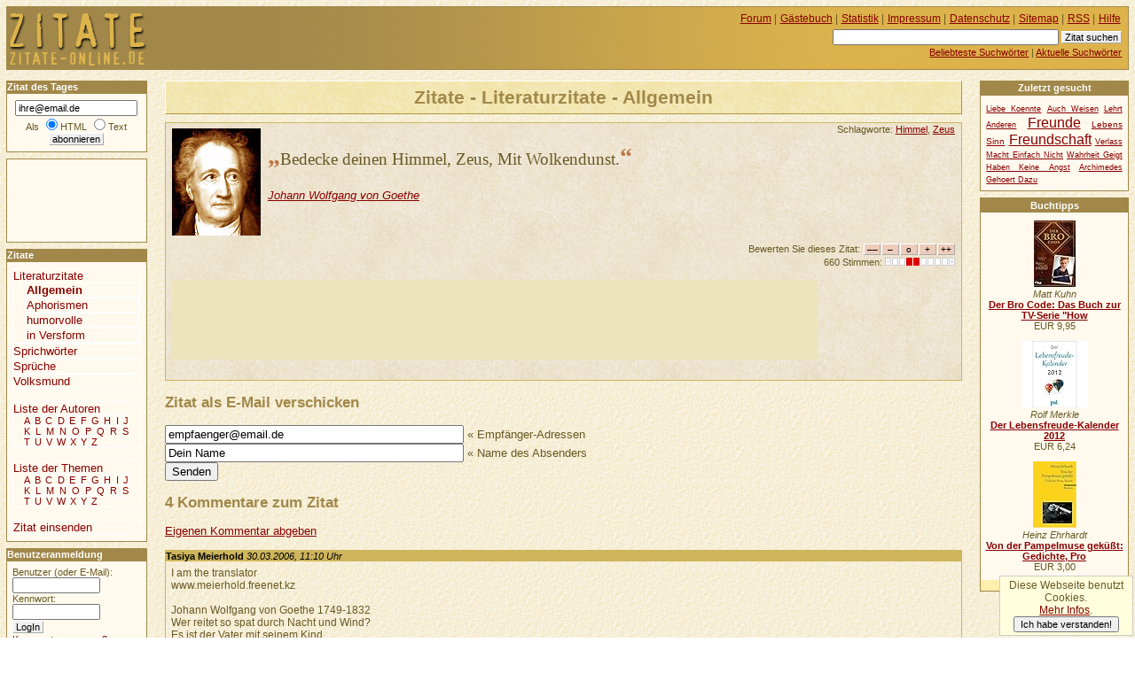

--- FILE ---
content_type: text/html
request_url: https://www.zitate-online.de/literaturzitate/allgemein/16801/bedecke-deinen-himmel-zeus-mit-wolkendunst.html
body_size: 9129
content:
<!DOCTYPE HTML PUBLIC "-//W3C//DTD HTML 4.01//EN" "http://www.w3.org/TR/html4/strict.dtd">
<html lang="de">

  <head>
    <title>ZITATE-ONLINE.DE +++ Bedecke deinen Himmel, Zeus, Mit Wolkendunst. ...  (Zitate: Literaturzitate / Allgemein)</title>
    <meta http-equiv="content-type" content="text/html; charset=ISO-8859-1">
    <meta http-equiv="content-script-type" content="text/javascript">
    <meta name="description" content="Bedecke deinen Himmel, Zeus, Mit Wolkendunst. ... - Zitat aus der Rubrik Literaturzitate / Allgemein von www.zitate-online.de">
    <meta name="robots" content="NOODP">
    <script src="//www.google-analytics.com/urchin.js" type="text/javascript"></script>
    <script type="text/javascript">
     _uacct = "UA-149892-4";
     urchinTracker();
    </script>
    <script src="/ajax/bewerten.js" type="text/javascript"></script>
    <script src="/ajax/suchvorschlag.js" type="text/javascript"></script>
    <script src="/ajax/autorvorschlag.js" type="text/javascript"></script>
    <script src="/js/funktionen.js" type="text/javascript"></script>
    <link rel="start"  href="/">
    <link rel="contents"  href="/sitemap/">
    <link rel="copyright"  href="/impressum/">
    <link rel="help"  href="/hilfe/">
    
    
    
    
    <link rel="alternate" type="application/rss+xml" href="/zitatdestages.xml" title="Zitat des Tages">
    <link rel="alternate" type="application/rss+xml" href="/neuestezitate.xml" title="Die neuesten 10 Zitate">
    <link rel="stylesheet" type="text/css" href="/css/stil.css">
    
  </head>
  <body>
   <div id="inhalt">
    <h1>Zitate - Literaturzitate - Allgemein</h1><div id="werbungmitte"></div>
   <div id="witz_16801" class="witz">
     <p class="schlagworte"><a href="/autor/goethe-johann-wolfgang-von/" title="Johann Wolfgang von Goethe"><img class="autorenbild" src="/grafik/portrait/goethe-johann-wolfgang-von.jpg" alt="Johann Wolfgang von Goethe" /></a>Schlagworte: <a href="/thema/himmel/">Himmel</a>, <a href="/thema/zeus/">Zeus</a>
     </p>
     
    <p class="witztext">
     <span class="gf">&bdquo;</span>Bedecke deinen Himmel, Zeus, Mit Wolkendunst.<span class="gf">&ldquo;</span>
    </p>
     <p class="autor"><a href="/autor/goethe-johann-wolfgang-von/">Johann Wolfgang von Goethe</a></p>
    <form class="bewertungsleiste" action="/bewerten.php" method="post" id="bewformular16801">
     <p>
      <input type="hidden" name="wid" value="16801" id="wid16801">
      <input type="hidden" name="zahl" value="660" id="zahl16801">
      <input type="hidden" name="punkte" value="-0.8091" id="punkte16801">
      <input type="hidden" name="zurueck" value="/literaturzitate/allgemein/16801/bedecke-deinen-himmel-zeus-mit-wolkendunst.html">
      Bewerten Sie dieses Zitat: <input type="submit" value="&ndash;&ndash;" name="mm" id="mm16801"><input type="submit" value="&ndash;" name="m" id="m16801"><input type="submit" value="o" name="n" id="n16801"><input type="submit" value="+" name="p" id="p16801"><input type="submit" value="++" name="pp" id="pp16801">
     </p>
    </form>

    <p class="bewertung" id="bewertung16801">660 Stimmen: <img title="-0.8091 Punkte" alt="&#8211;" width="79" height="9" class="bewertung" src="/grafik/2r.gif"></p>
        
<script type="application/ld+json">
{ "@context": "http://schema.org",
  "@type": "CreativeWork",
  "aggregateRating":
    {"@type": "AggregateRating",
     "ratingValue": "2.1909",
     "ratingCount": "660"
    }
}
</script>

    <p>




<!-- <a href="http://partners.webmasterplan.com/click.asp?ref=264955&amp;site=3662&amp;type=text&amp;tnb=23" class="extern"  style="font-size: 18px; font-weight: bold; font-family: arial,helvetica;">
Gratis Gedächtnistraining</a><br><span style="font-size: 12px;">Wissenschaftlich fundiert geistige Fitness testen und trainieren.</span>  <img src="http://banners.webmasterplan.com/view.asp?ref=264955&amp;site=3662&amp;type=text&amp;tnb=23&amp;js=1"  WIDTH="1" HEIGHT="1" alt="">
<br><br> //-->

<script type="text/javascript"><!--
google_ad_client = "pub-5140052208900112";
google_ad_width = 728;
google_ad_height = 90;
google_ad_format = "728x90_as";
google_ad_type = "text";
//2007-01-30: zitate-leaderboard-oben
google_ad_channel = "7845978810";
google_color_border = "EEE4CB";
google_color_bg = "EEE4CB";
google_color_link = "880000";
google_color_text = "000000";
google_color_url = "880000";
//--></script>
<script type="text/javascript"
  src="//pagead2.googlesyndication.com/pagead/show_ads.js">
</script>
    </p>
   </div>
   <h2 class="nd">Zitat als E-Mail verschicken</h2>
   <form class="emailleiste" action="/mail.php" method="post">
    <p>
     <input type="hidden" name="wid" value="16801">
     <input type="hidden" name="witztext" value="Bedecke deinen Himmel, Zeus, Mit Wolkendunst.

Johann Wolfgang von Goethe">
     <input type="hidden" name="zurueck" value="/literaturzitate/allgemein/16801/bedecke-deinen-himmel-zeus-mit-wolkendunst.html">
     <input type="text" alt="Empfänger" name="empfaenger" value="empfaenger@email.de" size="40" onfocus="if(this.value=='empfaenger@email.de') this.value='';"> « Empfänger-Adressen<br>
     <input type="text" alt="Absender" name="sender" value="Dein Name" size="40" onfocus="if(this.value=='Dein Name') this.value='';"> « Name des Absenders<br>
     <input type="submit" value="Senden">
    </p>
   </form>
    <h2 id="kommentar">4 Kommentare zum Zitat</h2>
    <p><a href="#werbungkommentare">Eigenen Kommentar abgeben</a></p>
    <ul id="kommentare">
    <li id="kommentar161" class="kommentar">
     <p class="kommentator">
      <strong>Tasiya Meierhold</strong>
      <em> 30.03.2006, 11:10 Uhr</em>     </p>
     <p class="text">I am the translator<br />
www.meierhold.freenet.kz<br />
<br />
Johann Wolfgang von Goethe 1749-1832<br />
Wer reitet so spat durch Nacht und Wind?<br />
Es ist der Vater mit seinem Kind.<br />
Er hat den Knaben wohl in dem Arm,<br />
Er fa?t ihn sicher, er halt ihn warm. <br />
2. Mein Sohn, was birgst du so bang dein Gesicht?<br />
Siehst Vater, du den Erlkonig nicht!<br />
Den Erlenkonig mit Kron' und Schweif?<br />
Mein Sohn, es ist ein Nebelstreif. <br />
<br />
3. Du liebes Kind, komm geh' mit mir!<br />
Gar schone Spiele, spiel ich mit dir,<br />
Manch bunte Blumen sind an dem Strand,<br />
Meine Mutter hat manch gulden Gewand. <br />
<br />
4. Mein Vater, mein Vater, und horest du nicht,<br />
Was Erlenkonig mir leise verspricht?<br />
Sei ruhig, bleibe ruhig, mein Kind,<br />
In durren Blattern sauselt der Wind. <br />
<br />
5. Willst feiner Knabe du mit mir geh'n?<br />
Meine Tochter sollen dich warten schon,<br />
Meine Tochter fuhren den nachtlichen Reihn<br />
Und wiegen und tanzen und singen dich ein. <br />
<br />
6. Mein Vater, mein Vater, und siehst du nicht dort<br />
Erlkonigs Tochter am dusteren Ort?<br />
Mein Sohn, mein Sohn, ich seh'es genau:<br />
Es scheinen die alten Weiden so grau. <br />
<br />
7. Ich lieb dich, mich reizt deine schone Gestalt,<br />
Und bist du nicht willig, so brauch ich Gewalt!<br />
Mein Vater, mein Vater, jetzt fa?t er mich an,<br />
Erlkonig hat mir ein Leids getan. <br />
<br />
8. Dem Vater grauset's, er reitet geschwind,<br />
Er halt in den Armen das achzende Kind,<br />
Erreicht den Hof mit Muhe und Not,<br />
In seinen Armen das Kind war tot. <br />
 Fairly literal tr. Frank<br />
Who rides so late through the windy night?<br />
The father holding his young son so tight.<br />
The boy is cradled safe in his arm,<br />
He holds him sure and he holds him warm. <br />
2. Why is your face so frightened my son?<br />
The King of elves, father, see him yon?<br />
The Elfin King with his tail and crown?<br />
It is the fog, my son, streaming down. <br />
<br />
3. Yes, you my dear child, come go with me!<br />
The games I play, you'll like them, come see.<br />
The shore is coloured with flow'rs in bloom,<br />
My mother's gold gowns, you will see soon. <br />
<br />
4. Oh father, father, can you not hear<br />
What the elfking promises? I fear!<br />
Be calm, stay quiet my dearest son,<br />
The wind blows the dry leaves of autumn. <br />
<br />
5. My darling boy, won't you come with me?<br />
I have daughters in whose care you'll be.<br />
My daughters dance round the fairy ring.<br />
Each night they'll cradle you, dance and sing. <br />
<br />
6. Father, dear father, can you not see<br />
The elf king's daughter staring at me?<br />
My son, my son, I see it so well:<br />
Gray meadows on which the moonlight fell. <br />
<br />
7. I love you for your beauty of course,<br />
If free you'll not come, I will use force.<br />
Father, dear father, he's touching me.<br />
Of elf king's hurt, father please, free me. <br />
<br />
8. Dread grips the father, he spurs the roan,<br />
In loving arms he feels the boy moan.<br />
At last, the courtyard, with fear and dread,<br />
He looks at the child; the boy is dead.<br />
</p>
    </li>
    <li id="kommentar162" class="kommentar">
     <p class="kommentator">
      <strong>Tasiya Meierhold</strong>
      <em> 30.03.2006, 11:12 Uhr</em>     </p>
     <p class="text"> Bedecke deinen Himmel, Zeus,  <br />
 Mit Wolkendunst  <br />
 Und übe, dem Knaben gleich,  <br />
 Der Disteln köpft  <br />
5 An Eichen dich und Bergeshöhen!  <br />
 Mußt mir meine Erde  <br />
 Doch lassen stehen  <br />
 Und meine Hütte die du nicht gebaut,  <br />
 Und meinen Herd,  <br />
10 Um dessen Glut  <br />
 Du mich beneidest.  <br />
 Ich kenne nichts Ärmeres  <br />
 Unter der Sonn als euch, Götter!  <br />
 Ihr nähret kümmerlich  <br />
15 Von Opfersteuern  <br />
 Und Gebetshauch  <br />
 Eure Majestät  <br />
 Und darbtet, wären  <br />
 Nicht Kinder und Bettler  <br />
20 Hoffnungsvolle Toren.  <br />
 Da ich ein Kind war,  <br />
 Nicht wußte, wo aus noch ein,  <br />
 Kehrt ich mein verirrtes Auge  <br />
 Zur Sonne, als wenn drüber wär  <br />
25 Ein Ohr, zu hören meine Klage,  <br />
 Ein Herz wie meins,  <br />
 Sich des Bedrängten zu erbarmen.  <br />
 Wer half mir  <br />
 Wider der Titanen Übermut?  <br />
30 Wer rettete vom Tode mich,  <br />
 von Sklaverei?  <br />
 Hast du nicht alles selbst vollendet,  <br />
 Heilig glühend Herz?  <br />
 Und glühtest jung und gut,  <br />
35 Betrogen, Rettungsdank  <br />
 Dem Schlafenden da droben?  <br />
 Ich dich ehren? Wofür?  <br />
 Hast du die Schmerzen gelindert  <br />
 Je des Beladenen?  <br />
40 Hast du die Tränen gestillet  <br />
 Je des Geängsteten?  <br />
 Hat nicht mich zum Manne geschmiedet  <br />
 Die allmächtige Zeit  <br />
 Und das ewige Schicksal,  <br />
45 Meine Herrn und deine?  <br />
 Wähntest du etwa,  <br />
 Ich sollte das Leben hassen,  <br />
 In Wüsten fliehen,  <br />
 Weil nicht alle Blütenträume reiften?  <br />
50 Hier sitz ich, forme Menschen  <br />
 Nach meinem Bilde,  <br />
 Ein Geschlecht das mir gleich sei,  <br />
 Zu leiden, zu weinen,  <br />
 Zu genießen und zu freuen sich  <br />
55 Und dein nicht zu achten,  <br />
 Wie ich!  </p>
    </li>
    <li id="kommentar2890" class="kommentar">
     <p class="kommentator">
      <strong><a href="/benutzer/steppenwolf/">Simon</a></strong>
      <em> 02.12.2007, 13:00 Uhr</em>     </p>
     <p class="text">das musst ich auswendig lernen zu schulzeiten -_-</p>
    </li>
    <li id="kommentar2892" class="kommentar">
     <p class="kommentator">
      <strong>Ingrid Z</strong>
      <em> 02.12.2007, 13:28 Uhr</em>     </p>
     <p class="text">Bei mir war damals u.a. der Erlkönig angesagt. - Ich finde aber, man sollte diesen Ausspruch und auch andere nicht so alleine stehen lassen, deshalb gilt mein Dank Tasiya Meierhold für Niederschrift des Ganzen.</p>
    </li>
   </ul>
  <div id="werbungkommentare">
    <script type="text/javascript">
adscale_slot_id="MTI1MDgw";
    </script>
   <script type="text/javascript" src="https://js.adscale.de/getads.js"></script>
  </div><p><strong>Kommentare können zur Zeit nur von registrierten Benutzern verfaßt werden! Hier können Sie sich <a href="/registrieren.php">kostenlos registrieren</a>.</strong></p>
    <p class="nd">Zeige <a href="../">alle Zitate zum Thema Literaturzitate / Allgemein</a></p>
    <p class="minitext">Permanenter Link dieser Seite:<br> <a href="/literaturzitate/allgemein/16801/bedecke-deinen-himmel-zeus-mit-wolkendunst.html">http://www.zitate-online.de/literaturzitate/allgemein/16801/bedecke-deinen-himmel-zeus-mit-wolkendunst.html</a> </p>  <div id="rechts">


    <h2 class="infokasten">Zuletzt gesucht</h2>
    <div class="seitenkasten">

   <ul class="flach tagwolke">
     <li class="tag1"><a href="/stichworte/liebe-koennte/">Liebe Koennte</a></li>
     <li class="tag1"><a href="/stichworte/auch-weisen/">Auch Weisen</a></li>
     <li class="tag1"><a href="/stichworte/lehrt-anderen/">Lehrt Anderen</a></li>
     <li class="tag5"><a href="/stichworte/freunde/">Freunde</a></li>
     <li class="tag2"><a href="/stichworte/lebens-sinn/">Lebens Sinn</a></li>
     <li class="tag5"><a href="/stichworte/freundschaft/">Freundschaft</a></li>
     <li class="tag1"><a href="/stichworte/verlass/">Verlass</a></li>
     <li class="tag1"><a href="/stichworte/macht-einfach-nicht/">Macht Einfach Nicht</a></li>
     <li class="tag1"><a href="/stichworte/wahrheit-geigt/">Wahrheit Geigt</a></li>
     <li class="tag1"><a href="/stichworte/haben-keine-angst/">Haben Keine Angst</a></li>
     <li class="tag1"><a href="/stichworte/archimedes/">Archimedes</a></li>
     <li class="tag1"><a href="/stichworte/gehoert-dazu/">Gehoert Dazu</a></li>
   </ul>    </div>
   <div class="werbung">
<h2>Buchtipps</h2>
<div class="buch"><a href="http://www.amazon.de/exec/obidos/ASIN/386883091X/hahadewitzpor-21" class="extern" rel="nofollow"><img src="https://images-eu.ssl-images-amazon.com/images/I/41eEqPndYvL._SL75_.jpg" alt="Der Bro Code: Das Buch zur TV-" width="47" height="75" title="Matt Kuhn: Der Bro Code: Das Buch zur TV-Serie &#34;How I met your Mother&#34;"></a><br><em>Matt Kuhn</em><br><strong><a href="http://www.amazon.de/exec/obidos/ASIN/386883091X/hahadewitzpor-21" rel="nofollow" title="Matt Kuhn: Der Bro Code: Das Buch zur TV-Serie &#34;How I met your Mother&#34;" class="extern">Der Bro Code: Das Buch zur TV-Serie "How</a></strong><br>EUR 9,95<br></div>
<div class="buch"><a href="http://www.amazon.de/exec/obidos/ASIN/3923614446/hahadewitzpor-21" class="extern" rel="nofollow"><img src="https://images-eu.ssl-images-amazon.com/images/I/41En-ekPqzL._SL75_.jpg" alt="Der Lebensfreude-Kalender 2012" width="75" height="75" title="Rolf Merkle: Der Lebensfreude-Kalender 2012"></a><br><em>Rolf Merkle</em><br><strong><a href="http://www.amazon.de/exec/obidos/ASIN/3923614446/hahadewitzpor-21" rel="nofollow" title="Rolf Merkle: Der Lebensfreude-Kalender 2012" class="extern">Der Lebensfreude-Kalender 2012</a></strong><br>EUR 6,24<br></div>
<div class="buch"><a href="http://www.amazon.de/exec/obidos/ASIN/3150183324/hahadewitzpor-21" class="extern" rel="nofollow"><img src="https://images-eu.ssl-images-amazon.com/images/I/41qyqtxeb2L._SL75_.jpg" alt="Von der Pampelmuse geküßt: Ged" width="49" height="75" title="Heinz Ehrhardt: Von der Pampelmuse geküßt: Gedichte, Prosa, Szenen"></a><br><em>Heinz Ehrhardt</em><br><strong><a href="http://www.amazon.de/exec/obidos/ASIN/3150183324/hahadewitzpor-21" rel="nofollow" title="Heinz Ehrhardt: Von der Pampelmuse geküßt: Gedichte, Prosa, Szenen" class="extern">Von der Pampelmuse geküßt: Gedichte, Pro</a></strong><br>EUR 3,00<br></div>
<div class="amlink"><a href="http://www.amazon.de/exec/obidos/redirect?tag=hahadewitzpor-21&amp;creative=6742&amp;camp=1638&amp;link_code=ur2" class="extern" rel="nofollow">Amazon</a></div>    </div>

  </div>


   </div>
   <div id="links">
      <h2 class="infokasten">Zitat des Tages</h2>
      <form id="wdtabo" class="seitenkasten" action="/abonnieren.php" method="post">
        <div>
         <input alt="E-Mail" type="text" name="email" value="ihre@email.de" class="maxeingabefeld" onfocus="if(this.value=='ihre@email.de') this.value='';"><br>
         Als <input type="radio" name="htmltext" checked="checked" id="mailhtml" value="0"><label for="mailhtml">HTML</label>
         <input type="radio" name="htmltext" id="mailtext" value="1"><label for="mailtext">Text</label><br>
         <input type="submit" value="abonnieren" class="absendebutton">
        </div>
      </form>
<div id="werbungoben">
<script type="text/javascript"><!--
google_ad_client = "pub-5140052208900112";
google_ad_width = 120;
google_ad_height = 90;
google_ad_format = "120x90_0ads_al";
//2007-01-30: zitate-linkblock
google_ad_channel = "8166276088";
google_color_border = "FFF9EE";
google_color_bg = "FFF9EE";
google_color_link = "880000";
google_color_text = "000000";
google_color_url = "880000";
//--></script>
<script type="text/javascript"
  src="https://pagead2.googlesyndication.com/pagead/show_ads.js">
</script>
</div>
     <h2 class="infokasten">Zitate</h2>
     <ul id="navigation" class="seitenkasten">
      <li class="aktuell">
     <a href="/literaturzitate/">Literaturzitate</a>
       <ul>
        <li><strong><a href="/literaturzitate/allgemein/">Allgemein</a></strong></li>
        <li><a href="/literaturzitate/aphorismen/">Aphorismen</a></li>
        <li><a href="/literaturzitate/humor/">humorvolle</a></li>
        <li><a href="/literaturzitate/verse/">in Versform</a></li>
       </ul>
      </li>
      <li>
     <a href="/sprichwoerter/">Sprichwörter</a>
      </li>
      <li>
     <a href="/sprueche/">Sprüche</a>
      </li>
      <li>
     <a href="/volksmund/">Volksmund</a>
      </li>
      <li class="extra">
       <a href="/autor/">Liste der Autoren</a>
  
       <ul class="flach">
        <li>
         <a href="/autor/a/">A</a>
        </li>
        <li>
         <a href="/autor/b/">B</a>
        </li>
        <li>
         <a href="/autor/c/">C</a>
        </li>
        <li>
         <a href="/autor/d/">D</a>
        </li>
        <li>
         <a href="/autor/e/">E</a>
        </li>
        <li>
         <a href="/autor/f/">F</a>
        </li>
        <li>
         <a href="/autor/g/">G</a>
        </li>
        <li>
         <a href="/autor/h/">H</a>
        </li>
        <li>
         <a href="/autor/i/">I</a>
        </li>
        <li>
         <a href="/autor/j/">J</a>
        </li>
        <li>
         <a href="/autor/k/">K</a>
        </li>
        <li>
         <a href="/autor/l/">L</a>
        </li>
        <li>
         <a href="/autor/m/">M</a>
        </li>
        <li>
         <a href="/autor/n/">N</a>
        </li>
        <li>
         <a href="/autor/o/">O</a>
        </li>
        <li>
         <a href="/autor/p/">P</a>
        </li>
        <li>
         <a href="/autor/q/">Q</a>
        </li>
        <li>
         <a href="/autor/r/">R</a>
        </li>
        <li>
         <a href="/autor/s/">S</a>
        </li>
        <li>
         <a href="/autor/t/">T</a>
        </li>
        <li>
         <a href="/autor/u/">U</a>
        </li>
        <li>
         <a href="/autor/v/">V</a>
        </li>
        <li>
         <a href="/autor/w/">W</a>
        </li>
        <li>
         <a href="/autor/x/">X</a>
        </li>
        <li>
         <a href="/autor/y/">Y</a>
        </li>
        <li>
         <a href="/autor/z/">Z</a>
        </li>
       </ul>
      </li>
      <li class="extra">
       <a href="/thema/">Liste der Themen</a>

  
       <ul class="flach">
        <li>
         <a href="/thema/a/uebersicht/">A</a>
        </li>
        <li>
         <a href="/thema/b/uebersicht/">B</a>
        </li>
        <li>
         <a href="/thema/c/uebersicht/">C</a>
        </li>
        <li>
         <a href="/thema/d/uebersicht/">D</a>
        </li>
        <li>
         <a href="/thema/e/uebersicht/">E</a>
        </li>
        <li>
         <a href="/thema/f/uebersicht/">F</a>
        </li>
        <li>
         <a href="/thema/g/uebersicht/">G</a>
        </li>
        <li>
         <a href="/thema/h/uebersicht/">H</a>
        </li>
        <li>
         <a href="/thema/i/uebersicht/">I</a>
        </li>
        <li>
         <a href="/thema/j/uebersicht/">J</a>
        </li>
        <li>
         <a href="/thema/k/uebersicht/">K</a>
        </li>
        <li>
         <a href="/thema/l/uebersicht/">L</a>
        </li>
        <li>
         <a href="/thema/m/uebersicht/">M</a>
        </li>
        <li>
         <a href="/thema/n/uebersicht/">N</a>
        </li>
        <li>
         <a href="/thema/o/uebersicht/">O</a>
        </li>
        <li>
         <a href="/thema/p/uebersicht/">P</a>
        </li>
        <li>
         <a href="/thema/q/uebersicht/">Q</a>
        </li>
        <li>
         <a href="/thema/r/uebersicht/">R</a>
        </li>
        <li>
         <a href="/thema/s/uebersicht/">S</a>
        </li>
        <li>
         <a href="/thema/t/uebersicht/">T</a>
        </li>
        <li>
         <a href="/thema/u/uebersicht/">U</a>
        </li>
        <li>
         <a href="/thema/v/uebersicht/">V</a>
        </li>
        <li>
         <a href="/thema/w/uebersicht/">W</a>
        </li>
        <li>
         <a href="/thema/x/uebersicht/">X</a>
        </li>
        <li>
         <a href="/thema/y/uebersicht/">Y</a>
        </li>
        <li>
         <a href="/thema/z/uebersicht/">Z</a>
        </li>
       </ul>
      </li>
      <li class="extra"><a href="/zitat-einsenden/">Zitat einsenden</a></li>
     </ul>
   <h2 class="infokasten">Benutzeranmeldung</h2>
   <form action="/anmelden.php" method="post" id="loginfeld" class="seitenkasten">
    <p class="eingabefelder">
     <label for="benutzer">Benutzer (oder E-Mail):</label><br><input id="benutzer" type="text" alt="Benutzer" name="benutzer" value="" size="12"><br>
     <label for="passwort">Kennwort:</label><br><input id="passwort" type="password" alt="Kennwort" name="passwort" value="" size="12"><br>
     <input type="hidden" name="zurueck" value="/literaturzitate/allgemein/16801/bedecke-deinen-himmel-zeus-mit-wolkendunst.html">
    </p>
    <p class="absendebutton">
     <input type="submit" value="LogIn" class="absendebutton"><br>
     <a href="/kwvergessen.php">Kennwort vergessen?</a>
    </p>
    <p>
     Mitglieder können ihre Lieblingszitate verwalten, im Forum diskutieren u.v.m. ...
     <br><a href="/registrieren.php">Schon angemeldet?</a><br>
     <a href="/benutzer/">Mitgliederliste</a><br>
    </p>
   </form>
  <h2 class="infokasten">Für Ihre Homepage</h2>
  <div id="webserviceinfo" class="seitenkasten">
   <ul>
    <li><a href="/servicetagestip/">Das Zitat des Tages</a></li>
    <li><a href="/servicezufallstext/">Das Zufallszitat</a></li>
    <li><a href="/module-plugins/">Module für WP/Joomla</a></li>
   </ul>
  </div>
 
  <h2 class="infokasten">Aktuelle Kommentare</h2>
  <div id="kommentarliste"  class="seitenkasten">
   <ul class="flach">
    <li>
      <p>
       <em> 25.09.2025, 01:55 Uhr</em>
       <strong><a href="/sprueche/politiker/16728/wir-koennen-nicht-alles-tun-aber-wir-muessen.html">Wir können nicht a...</a></strong><br>
       <em>hsm</em>:
       <a href="/sprueche/politiker/16728/wir-koennen-nicht-alles-tun-aber-wir-muessen.html#kommentar61842">Oft ist es besser etwas zu lassen, auch wenn man es tun könnte....</a>

     </p>
    </li>
    <li>
      <p>
       <em> 19.09.2025, 16:09 Uhr</em>
       <strong><a href="/sprichwoerter/altvaeterliche/4685/was-einer-gern-isst-das-ist-seine-speise.html">Was einer gern ißt...</a></strong><br>
       <em>hsm</em>:
       <a href="/sprichwoerter/altvaeterliche/4685/was-einer-gern-isst-das-ist-seine-speise.html#kommentar61841">Stimmt - und eine Kalorie kommt nicht allein.&#9749;&amp;#1 29360; &#128579;...</a>

     </p>
    </li>
    <li>
      <p>
       <em> 18.09.2025, 11:50 Uhr</em>
       <strong><a href="/sprichwoerter/altvaeterliche/4708/ewig-ist-ein-langer-kauf.html">Ewig ist ein lange...</a></strong><br>
       <em>hsm</em>:
       <a href="/sprichwoerter/altvaeterliche/4708/ewig-ist-ein-langer-kauf.html#kommentar61840">Zum Glück ist unser Leben nicht dehnbar wie Zeit und Raum.
Stellt euch mal eine...</a>

     </p>
    </li>
    <li>
      <p>
       <em> 04.09.2025, 10:46 Uhr</em>
       <strong><a href="/sprichwoerter/altvaeterliche/8885/des-menschen-leben-haengt-an-einem-zwirnsfaden.html">Des Menschen Leben...</a></strong><br>
       <em>hsm</em>:
       <a href="/sprichwoerter/altvaeterliche/8885/des-menschen-leben-haengt-an-einem-zwirnsfaden.html#kommentar61839">Und manchmal kann das Leben ein
ganz schönes Arschloch sein....</a>

     </p>
    </li>
    <li>
      <p>
       <em> 22.08.2025, 13:49 Uhr</em>
       <strong><a href="/sprueche/prominente/16944/wenn-die-menschen-nur-ueber-dinge-reden-wuerden.html">Wenn die Menschen ...</a></strong><br>
       <em>hsm</em>:
       <a href="/sprueche/prominente/16944/wenn-die-menschen-nur-ueber-dinge-reden-wuerden.html#kommentar61838">Man kann doch aber auch mit netten Menschen ein entspanntes und
gemütliches Pla...</a>

     </p>
    </li>
    <li>
      <p>
       <em> 22.08.2025, 09:30 Uhr</em>
       <strong><a href="/literaturzitate/allgemein/19788/nur-wer-sein-ziel-kennt-findet-den-weg.html">Nur wer sein Ziel ...</a></strong><br>
       <em>hsm</em>:
       <a href="/literaturzitate/allgemein/19788/nur-wer-sein-ziel-kennt-findet-den-weg.html#kommentar61837">Allerdings: Umwege erhöhen die Ortskenntnisse - und sie sind wertvoll und bereic...</a>

     </p>
    </li>
    </ul>
    <p><em><a href="/kommentare/">weitere Kommentare ...</a></em></p>
   </div>   
  <h2 class="infokasten">Aktuelle Forenbeiträge</h2>     
  <div id="forumsliste"  class="seitenkasten">
   <ul class="flach">
    <li>
      <p>
       <em> 20.09.2024, 07:07 Uhr</em><br>
       <strong><a href="/forum/zitate/1570/re-eigene-zitate.html">eigene Zitate...</a></strong><br>
       <em>hsm</em>:
       
Etwas höher, unterhalb der Listen 'Autoren' und 'Themen' findest du den Hinwei...
       
     </p>  
    </li>
    <li>
      <p>
       <em> 11.09.2024, 09:36 Uhr</em><br>
       <strong><a href="/forum/zitate/1569/eigene-zitate.html">eigene Zitate...</a></strong><br>
       <em>Helmut König</em>:
       Wie kann ich eigene Zitate hinzufügen...
       
     </p>  
    </li>
    <li>
      <p>
       <em> 11.10.2021, 10:56 Uhr</em><br>
       <strong><a href="/forum/sonstiges/1568/re-kein-taegliches-zitat-mehr-im-postfach.html">Kein tägliches Zit...</a></strong><br>
       <em>hsm</em>:
       

Ich finde es auch schade, daß es z.Zt. kein tägliches Zitat gibt. 
Aber man...
       
     </p>  
    </li>
    <li>
      <p>
       <em> 20.07.2021, 15:28 Uhr</em><br>
       <strong><a href="/forum/sonstiges/1567/re-kein-taegliches-zitat-mehr-im-postfach.html">Kein tägliches Zit...</a></strong><br>
       <em>Norbert</em>:
       

Mir geht es auch so! Sind es rechtliche oder technische Probleme? :-(...
       
     </p>  
    </li>
    </ul>
   </div> 
   </div>
  <div id="kopfdaten">

     <ul id="hilfsnavig">
      <li><a href="/forum/">Forum</a> |</li>
      <li><a href="/gaestebuch/">Gästebuch</a> |</li>
      <li><a href="/statistik/">Statistik</a> |</li>
      <li><a href="/impressum/">Impressum</a> |</li>
      <li><a href="/datenschutz/">Datenschutz</a> |</li>
      <li><a href="/sitemap/">Sitemap</a> |</li>
      <li><a href="/rss/">RSS</a> |</li>
      <li><a href="/hilfe/">Hilfe</a></li>
     </ul>
     <ul id="suche">
      <li>
       <form id="suchfeld" action="/suchen.php" method="post">
        <p>
         <input type="text" name="begriff" value="" size="40" alt="Suchbegriff eingeben" id="stichwortsuche">
         <input type="submit" value="Zitat suchen" class="absendebutton">
        </p>
       </form>
      </li>
      <li>
       <a href="/stichworte/">Beliebteste Suchwörter</a> |
      </li>
      <li>
       <a href="/aktuellestichworte/">Aktuelle Suchwörter</a>
      </li>
     </ul>  </div>

  <div id="logo">
<a href="/" title="Zitate Online"><span>zitate online</span></a>  </div>




  <div id="unten">
   <script type="text/javascript"><!--
google_ad_client = "ca-pub-5140052208900112";
/* zitate unten rectangle */
google_ad_slot = "1163032066";
google_ad_width = 300;
google_ad_height = 250;
//-->
</script>
<script type="text/javascript" src="https://pagead2.googlesyndication.com/pagead/show_ads.js"></script>
  </div>
  </body>
</html>


--- FILE ---
content_type: text/html; charset=utf-8
request_url: https://www.google.com/recaptcha/api2/aframe
body_size: 264
content:
<!DOCTYPE HTML><html><head><meta http-equiv="content-type" content="text/html; charset=UTF-8"></head><body><script nonce="M_Ttm0cedcqsRnVInuakpw">/** Anti-fraud and anti-abuse applications only. See google.com/recaptcha */ try{var clients={'sodar':'https://pagead2.googlesyndication.com/pagead/sodar?'};window.addEventListener("message",function(a){try{if(a.source===window.parent){var b=JSON.parse(a.data);var c=clients[b['id']];if(c){var d=document.createElement('img');d.src=c+b['params']+'&rc='+(localStorage.getItem("rc::a")?sessionStorage.getItem("rc::b"):"");window.document.body.appendChild(d);sessionStorage.setItem("rc::e",parseInt(sessionStorage.getItem("rc::e")||0)+1);localStorage.setItem("rc::h",'1768919853323');}}}catch(b){}});window.parent.postMessage("_grecaptcha_ready", "*");}catch(b){}</script></body></html>